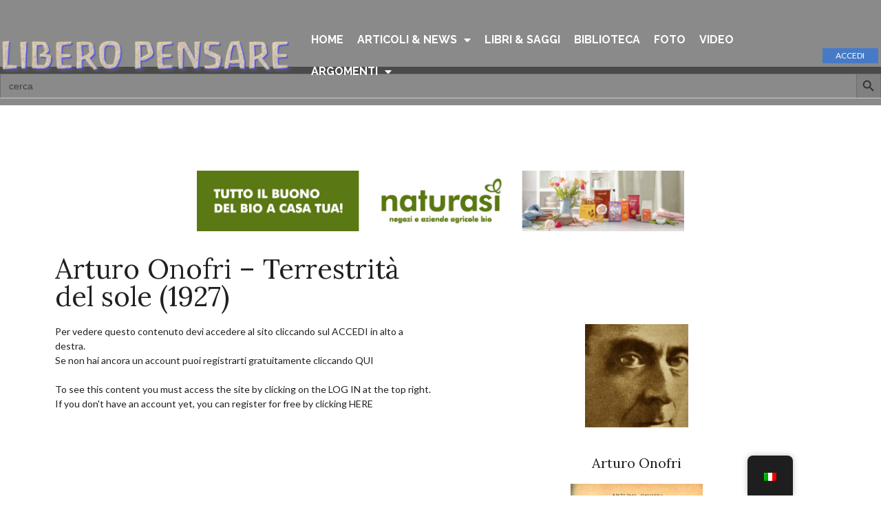

--- FILE ---
content_type: text/css
request_url: https://www.liberopensare.com/wp-content/uploads/elementor/css/post-9007.css?ver=1747816549
body_size: 1018
content:
.elementor-9007 .elementor-element.elementor-element-4c36278 > .elementor-container > .elementor-column > .elementor-widget-wrap{align-content:flex-start;align-items:flex-start;}.elementor-9007 .elementor-element.elementor-element-4c36278 .elementor-repeater-item-88df13c.jet-parallax-section__layout .jet-parallax-section__image{background-size:auto;}.elementor-9007 .elementor-element.elementor-element-79df4e1 > .elementor-container > .elementor-column > .elementor-widget-wrap{align-content:flex-start;align-items:flex-start;}.elementor-9007 .elementor-element.elementor-element-79df4e1 .elementor-repeater-item-6555eb3.jet-parallax-section__layout .jet-parallax-section__image{background-size:auto;}.elementor-widget-heading .elementor-heading-title{font-family:var( --e-global-typography-primary-font-family ), Sans-serif;font-weight:var( --e-global-typography-primary-font-weight );color:var( --e-global-color-primary );}.elementor-9007 .elementor-element.elementor-element-3351ee0 .elementor-heading-title{font-family:"Alegreya Sans", Sans-serif;font-size:22px;color:#ffffff;}.elementor-widget-pp-divider .pp-divider-text{font-family:var( --e-global-typography-accent-font-family ), Sans-serif;font-weight:var( --e-global-typography-accent-font-weight );}.elementor-9007 .elementor-element.elementor-element-0f04a3c .pp-divider, .elementor-9007 .elementor-element.elementor-element-0f04a3c .divider-border{border-style:solid;border-color:#ffffff;}.elementor-9007 .elementor-element.elementor-element-0f04a3c .pp-divider.horizontal{width:200px;border-bottom-width:1px;}.elementor-9007 .elementor-element.elementor-element-0f04a3c .pp-divider.pp-divider-horizontal{width:200px;border-bottom-width:1px;}.elementor-9007 .elementor-element.elementor-element-0f04a3c .divider-text-container{width:200px;}.elementor-9007 .elementor-element.elementor-element-0f04a3c{text-align:left;}.elementor-9007 .elementor-element.elementor-element-0f04a3c .divider-border{border-top-width:1px;}.elementor-9007 .elementor-element.elementor-element-cf05e98 .elementor-heading-title{font-family:"Alegreya Sans", Sans-serif;font-size:18px;color:#ffffff;}.elementor-9007 .elementor-element.elementor-element-1554166 .elementor-heading-title{font-family:"Alegreya Sans", Sans-serif;font-size:18px;color:#ffffff;}.elementor-9007 .elementor-element.elementor-element-a8ba107 .elementor-heading-title{font-family:"Alegreya Sans", Sans-serif;font-size:18px;color:#ffffff;}.elementor-9007 .elementor-element.elementor-element-cb6dc97 .elementor-heading-title{font-family:"Alegreya Sans", Sans-serif;font-size:22px;color:#ffffff;}.elementor-9007 .elementor-element.elementor-element-1d53ba0 .pp-divider, .elementor-9007 .elementor-element.elementor-element-1d53ba0 .divider-border{border-style:solid;border-color:#ffffff;}.elementor-9007 .elementor-element.elementor-element-1d53ba0 .pp-divider.horizontal{width:200px;border-bottom-width:1px;}.elementor-9007 .elementor-element.elementor-element-1d53ba0 .pp-divider.pp-divider-horizontal{width:200px;border-bottom-width:1px;}.elementor-9007 .elementor-element.elementor-element-1d53ba0 .divider-text-container{width:200px;}.elementor-9007 .elementor-element.elementor-element-1d53ba0{text-align:left;}.elementor-9007 .elementor-element.elementor-element-1d53ba0 .divider-border{border-top-width:1px;}.elementor-9007 .elementor-element.elementor-element-9d6afe4 .elementor-heading-title{font-family:"Alegreya Sans", Sans-serif;font-size:18px;color:#ffffff;}.elementor-9007 .elementor-element.elementor-element-b920fdc .elementor-heading-title{font-family:"Alegreya Sans", Sans-serif;font-size:18px;color:#ffffff;}.elementor-9007 .elementor-element.elementor-element-f9dabfb > .elementor-element-populated{color:#ffffff;}.elementor-9007 .elementor-element.elementor-element-6731371 .elementor-heading-title{font-family:"Alegreya Sans", Sans-serif;font-size:22px;color:#ffffff;}.elementor-9007 .elementor-element.elementor-element-9c2fbf9 .pp-divider, .elementor-9007 .elementor-element.elementor-element-9c2fbf9 .divider-border{border-style:solid;border-color:#ffffff;}.elementor-9007 .elementor-element.elementor-element-9c2fbf9 .pp-divider.horizontal{width:200px;border-bottom-width:1px;}.elementor-9007 .elementor-element.elementor-element-9c2fbf9 .pp-divider.pp-divider-horizontal{width:200px;border-bottom-width:1px;}.elementor-9007 .elementor-element.elementor-element-9c2fbf9 .divider-text-container{width:200px;}.elementor-9007 .elementor-element.elementor-element-9c2fbf9{text-align:left;}.elementor-9007 .elementor-element.elementor-element-9c2fbf9 .divider-border{border-top-width:1px;}.elementor-widget-pp-posts .pp-post-terms{font-family:var( --e-global-typography-secondary-font-family ), Sans-serif;font-weight:var( --e-global-typography-secondary-font-weight );}.elementor-widget-pp-posts .pp-post-title, .elementor-widget-pp-posts .pp-post-title a{color:var( --e-global-color-secondary );}.elementor-widget-pp-posts .pp-post-title a:hover{color:var( --e-global-color-secondary );}.elementor-widget-pp-posts .pp-post-title{font-family:var( --e-global-typography-primary-font-family ), Sans-serif;font-weight:var( --e-global-typography-primary-font-weight );}.elementor-widget-pp-posts .pp-post-excerpt{color:var( --e-global-color-secondary );font-family:var( --e-global-typography-text-font-family ), Sans-serif;font-weight:var( --e-global-typography-text-font-weight );}.elementor-widget-pp-posts .pp-post-meta, .elementor-widget-pp-posts .pp-post-meta a{font-family:var( --e-global-typography-secondary-font-family ), Sans-serif;font-weight:var( --e-global-typography-secondary-font-weight );}.elementor-widget-pp-posts .pp-posts-button{font-family:var( --e-global-typography-accent-font-family ), Sans-serif;font-weight:var( --e-global-typography-accent-font-weight );background-color:var( --e-global-color-accent );}.elementor-widget-pp-posts .pp-posts-pagination .page-numbers, .elementor-widget-pp-posts .pp-posts-pagination a{font-family:var( --e-global-typography-secondary-font-family ), Sans-serif;font-weight:var( --e-global-typography-secondary-font-weight );}.elementor-9007 .elementor-element.elementor-element-427b253 .pp-post-thumbnail{float:left;}.elementor-9007 .elementor-element.elementor-element-427b253{--grid-column-gap:5px;--grid-row-gap:5px;}.elementor-9007 .elementor-element.elementor-element-427b253 .pp-posts:not(.elementor-grid){margin-left:-5px;}.elementor-9007 .elementor-element.elementor-element-427b253 .pp-posts:not(.elementor-grid) .pp-post-wrap{padding-left:5px;}.elementor-9007 .elementor-element.elementor-element-427b253 .pp-elementor-grid .pp-grid-item-wrap{margin-bottom:5px;}.elementor-9007 .elementor-element.elementor-element-427b253 .pp-post-title{font-family:"Alegreya Sans", Sans-serif;font-size:16px;margin-bottom:10px;}.elementor-9007 .elementor-element.elementor-element-4c36278:not(.elementor-motion-effects-element-type-background), .elementor-9007 .elementor-element.elementor-element-4c36278 > .elementor-motion-effects-container > .elementor-motion-effects-layer{background-color:#7a7a7a;}.elementor-9007 .elementor-element.elementor-element-4c36278 > .elementor-container{min-height:150px;}.elementor-9007 .elementor-element.elementor-element-4c36278{transition:background 0.3s, border 0.3s, border-radius 0.3s, box-shadow 0.3s;}.elementor-9007 .elementor-element.elementor-element-4c36278 > .elementor-background-overlay{transition:background 0.3s, border-radius 0.3s, opacity 0.3s;}.elementor-9007 .elementor-element.elementor-element-499754b .elementor-repeater-item-7894331.jet-parallax-section__layout .jet-parallax-section__image{background-size:auto;}.elementor-9007 .elementor-element.elementor-element-507ee8a.elementor-column > .elementor-widget-wrap{justify-content:center;}.elementor-9007 .elementor-element.elementor-element-b20a04d .elementor-repeater-item-4bbc5a8.jet-parallax-section__layout .jet-parallax-section__image{background-size:auto;}.elementor-widget-text-editor{color:var( --e-global-color-text );font-family:var( --e-global-typography-text-font-family ), Sans-serif;font-weight:var( --e-global-typography-text-font-weight );}.elementor-widget-text-editor.elementor-drop-cap-view-stacked .elementor-drop-cap{background-color:var( --e-global-color-primary );}.elementor-widget-text-editor.elementor-drop-cap-view-framed .elementor-drop-cap, .elementor-widget-text-editor.elementor-drop-cap-view-default .elementor-drop-cap{color:var( --e-global-color-primary );border-color:var( --e-global-color-primary );}.elementor-9007 .elementor-element.elementor-element-1ba800b{font-family:"Alegreya Sans", Sans-serif;font-size:15px;}.elementor-9007 .elementor-element.elementor-element-d9d139e .elementor-repeater-item-4bbc5a8.jet-parallax-section__layout .jet-parallax-section__image{background-size:auto;}.elementor-9007 .elementor-element.elementor-element-1ae7785{font-family:"Alegreya Sans", Sans-serif;font-size:14px;}.elementor-9007 .elementor-element.elementor-element-499754b:not(.elementor-motion-effects-element-type-background), .elementor-9007 .elementor-element.elementor-element-499754b > .elementor-motion-effects-container > .elementor-motion-effects-layer{background-color:#000000;}.elementor-9007 .elementor-element.elementor-element-499754b{transition:background 0.3s, border 0.3s, border-radius 0.3s, box-shadow 0.3s;}.elementor-9007 .elementor-element.elementor-element-499754b > .elementor-background-overlay{transition:background 0.3s, border-radius 0.3s, opacity 0.3s;}.elementor-theme-builder-content-area{height:400px;}.elementor-location-header:before, .elementor-location-footer:before{content:"";display:table;clear:both;}.elementor-widget .tippy-tooltip .tippy-content{text-align:center;}

--- FILE ---
content_type: text/css
request_url: https://www.liberopensare.com/wp-content/uploads/elementor/css/post-5739.css?ver=1747816699
body_size: 881
content:
.elementor-5739 .elementor-element.elementor-element-7f0ed424 .elementor-repeater-item-e682431.jet-parallax-section__layout .jet-parallax-section__image{background-size:auto;}.elementor-widget-theme-post-title .elementor-heading-title{font-family:var( --e-global-typography-primary-font-family ), Sans-serif;font-weight:var( --e-global-typography-primary-font-weight );color:var( --e-global-color-primary );}.elementor-widget-global .elementor-heading-title{font-family:var( --e-global-typography-primary-font-family ), Sans-serif;font-weight:var( --e-global-typography-primary-font-weight );color:var( --e-global-color-primary );}.elementor-5739 .elementor-element.elementor-global-9955 .elementor-heading-title{font-family:"Lato", Sans-serif;font-size:14px;line-height:1.5em;}.elementor-5739 .elementor-element.elementor-global-13687 .elementor-heading-title{font-family:"Lora", Sans-serif;font-size:15px;color:#4054B2;}.elementor-widget-button-group .ee-button{font-family:var( --e-global-typography-accent-font-family ), Sans-serif;font-weight:var( --e-global-typography-accent-font-weight );background-color:var( --e-global-color-accent );}.ee-tooltip.ee-tooltip-1dbf2fdc:after{content:"";}.ee-tooltip.ee-tooltip-1dbf2fdc.to--top{transform:translateY(-0px);}.ee-tooltip.ee-tooltip-1dbf2fdc.to--bottom{transform:translateY(0px);}.ee-tooltip.ee-tooltip-1dbf2fdc.to--left{transform:translateX(-0px);}.ee-tooltip.ee-tooltip-1dbf2fdc.to--right{transform:translateX(0px);}.ee-tooltip.ee-tooltip-1dbf2fdc.to--top,
						 .ee-tooltip.ee-tooltip-1dbf2fdc.to--bottom{margin-left:0px;}.ee-tooltip.ee-tooltip-1dbf2fdc.to--left,
						 .ee-tooltip.ee-tooltip-1dbf2fdc.to--right{margin-top:0px;}.ee-tooltip.ee-tooltip-1dbf2fdc{max-width:350px;z-index:999;}.elementor-widget-image-box .elementor-image-box-title{color:var( --e-global-color-primary );font-family:var( --e-global-typography-primary-font-family ), Sans-serif;font-weight:var( --e-global-typography-primary-font-weight );}.elementor-widget-image-box .elementor-image-box-description{color:var( --e-global-color-text );font-family:var( --e-global-typography-text-font-family ), Sans-serif;font-weight:var( --e-global-typography-text-font-weight );}.elementor-5739 .elementor-element.elementor-element-6ada5280 > .elementor-widget-container{margin:0px 0px 0px 0px;padding:100px 0px 0px 0px;}.ee-tooltip.ee-tooltip-6ada5280.to--top,
							 .ee-tooltip.ee-tooltip-6ada5280.to--bottom{margin-left:0px;}.ee-tooltip.ee-tooltip-6ada5280.to--left,
							 .ee-tooltip.ee-tooltip-6ada5280.to--right{margin-top:0px;}.elementor-5739 .elementor-element.elementor-element-6ada5280.elementor-position-right .elementor-image-box-img{margin-left:15px;}.elementor-5739 .elementor-element.elementor-element-6ada5280.elementor-position-left .elementor-image-box-img{margin-right:15px;}.elementor-5739 .elementor-element.elementor-element-6ada5280.elementor-position-top .elementor-image-box-img{margin-bottom:15px;}.elementor-5739 .elementor-element.elementor-element-6ada5280 .elementor-image-box-wrapper .elementor-image-box-img{width:30%;}.elementor-5739 .elementor-element.elementor-element-6ada5280 .elementor-image-box-img img{filter:brightness( 100% ) contrast( 100% ) saturate( 100% ) blur( 0px ) hue-rotate( 0deg );transition-duration:0.3s;}.elementor-5739 .elementor-element.elementor-element-6ada5280 .elementor-image-box-title{font-family:"Gayatri bold", Sans-serif;}.elementor-widget-heading .elementor-heading-title{font-family:var( --e-global-typography-primary-font-family ), Sans-serif;font-weight:var( --e-global-typography-primary-font-weight );color:var( --e-global-color-primary );}.elementor-5739 .elementor-element.elementor-element-6a1ec0b4{text-align:center;}.elementor-5739 .elementor-element.elementor-element-6a1ec0b4 .elementor-heading-title{font-size:20px;}.elementor-widget-theme-post-featured-image .widget-image-caption{color:var( --e-global-color-text );font-family:var( --e-global-typography-text-font-family ), Sans-serif;font-weight:var( --e-global-typography-text-font-weight );}.ee-tooltip.ee-tooltip-35efabc.to--top,
							 .ee-tooltip.ee-tooltip-35efabc.to--bottom{margin-left:0px;}.ee-tooltip.ee-tooltip-35efabc.to--left,
							 .ee-tooltip.ee-tooltip-35efabc.to--right{margin-top:0px;}.elementor-5739 .elementor-element.elementor-element-7f0ed424:not(.elementor-motion-effects-element-type-background), .elementor-5739 .elementor-element.elementor-element-7f0ed424 > .elementor-motion-effects-container > .elementor-motion-effects-layer{background-color:#FFFFFF;}.elementor-5739 .elementor-element.elementor-element-7f0ed424{transition:background 0.3s, border 0.3s, border-radius 0.3s, box-shadow 0.3s;margin-top:0px;margin-bottom:0px;padding:15px 0px 0px 0px;}.elementor-5739 .elementor-element.elementor-element-7f0ed424 > .elementor-background-overlay{transition:background 0.3s, border-radius 0.3s, opacity 0.3s;}.elementor-widget .tippy-tooltip .tippy-content{text-align:center;}@media(max-width:767px){.elementor-5739 .elementor-element.elementor-element-6ada5280 .elementor-image-box-img{margin-bottom:15px;}}/* Start Custom Fonts CSS */@font-face {
	font-family: 'Gayatri bold';
	font-style: normal;
	font-weight: normal;
	font-display: auto;
	src: url('https://www.liberopensare.com/wp-content/uploads/2019/09/Gayathri-Bold-2.ttf') format('truetype');
}
/* End Custom Fonts CSS */

--- FILE ---
content_type: text/css
request_url: https://www.liberopensare.com/wp-content/uploads/elementor/css/post-66869.css?ver=1667043819
body_size: 763
content:
.elementor-66869 .elementor-element.elementor-element-4647928:hover > .elementor-background-overlay{filter:brightness( 100% ) contrast( 100% ) saturate( 100% ) blur( 0px ) hue-rotate( 0deg );}.elementor-66869 .elementor-element.elementor-element-4647928:hover{box-shadow:0px 0px 10px 0px rgba(0,0,0,0.5);}.elementor-widget-image .widget-image-caption{color:var( --e-global-color-text );font-family:var( --e-global-typography-text-font-family ), Sans-serif;font-weight:var( --e-global-typography-text-font-weight );}.ee-tooltip.ee-tooltip-9dd05c8.to--top,
							 .ee-tooltip.ee-tooltip-9dd05c8.to--bottom{margin-left:0px;}.ee-tooltip.ee-tooltip-9dd05c8.to--left,
							 .ee-tooltip.ee-tooltip-9dd05c8.to--right{margin-top:0px;}.elementor-66869 .elementor-element.elementor-element-9dd05c8{text-align:left;}.elementor-66869 .elementor-element.elementor-element-9dd05c8 img{width:150px;height:150px;}.elementor-66869 .elementor-element.elementor-element-69e13b4 > .elementor-element-populated{margin:0px 0px 0px 0px;--e-column-margin-right:0px;--e-column-margin-left:0px;padding:0px 0px 0px 30px;}.elementor-widget-post-info .elementor-icon-list-item:not(:last-child):after{border-color:var( --e-global-color-text );}.elementor-widget-post-info .elementor-icon-list-icon i{color:var( --e-global-color-primary );}.elementor-widget-post-info .elementor-icon-list-icon svg{fill:var( --e-global-color-primary );}.elementor-widget-post-info .elementor-icon-list-text, .elementor-widget-post-info .elementor-icon-list-text a{color:var( --e-global-color-secondary );}.elementor-widget-post-info .elementor-icon-list-item{font-family:var( --e-global-typography-text-font-family ), Sans-serif;font-weight:var( --e-global-typography-text-font-weight );}.elementor-66869 .elementor-element.elementor-element-63b4b07 .elementor-icon-list-icon{width:14px;}.elementor-66869 .elementor-element.elementor-element-63b4b07 .elementor-icon-list-icon i{font-size:14px;}.elementor-66869 .elementor-element.elementor-element-63b4b07 .elementor-icon-list-icon svg{--e-icon-list-icon-size:14px;}.elementor-66869 .elementor-element.elementor-element-63b4b07 .elementor-icon-list-text, .elementor-66869 .elementor-element.elementor-element-63b4b07 .elementor-icon-list-text a{color:var( --e-global-color-primary );}.elementor-66869 .elementor-element.elementor-element-63b4b07 .elementor-icon-list-item{font-family:"Alegreya Sans", Sans-serif;font-size:16px;font-weight:400;text-transform:uppercase;}.elementor-widget-theme-post-title .elementor-heading-title{font-family:var( --e-global-typography-primary-font-family ), Sans-serif;font-weight:var( --e-global-typography-primary-font-weight );color:var( --e-global-color-primary );}.elementor-66869 .elementor-element.elementor-element-74c30bb{text-align:left;}.elementor-66869 .elementor-element.elementor-element-74c30bb .elementor-heading-title{font-family:"Alegreya Sans", Sans-serif;font-size:22px;font-weight:500;color:var( --e-global-color-accent );}.elementor-widget-theme-post-excerpt .elementor-widget-container{color:var( --e-global-color-text );font-family:var( --e-global-typography-text-font-family ), Sans-serif;font-weight:var( --e-global-typography-text-font-weight );}.elementor-widget-divider{--divider-color:var( --e-global-color-secondary );}.elementor-widget-divider .elementor-divider__text{color:var( --e-global-color-secondary );font-family:var( --e-global-typography-secondary-font-family ), Sans-serif;font-weight:var( --e-global-typography-secondary-font-weight );}.elementor-widget-divider.elementor-view-stacked .elementor-icon{background-color:var( --e-global-color-secondary );}.elementor-widget-divider.elementor-view-framed .elementor-icon, .elementor-widget-divider.elementor-view-default .elementor-icon{color:var( --e-global-color-secondary );border-color:var( --e-global-color-secondary );}.elementor-widget-divider.elementor-view-framed .elementor-icon, .elementor-widget-divider.elementor-view-default .elementor-icon svg{fill:var( --e-global-color-secondary );}.elementor-66869 .elementor-element.elementor-element-6810c3b{--divider-border-style:solid;--divider-color:#0000002B;--divider-border-width:1px;}.elementor-66869 .elementor-element.elementor-element-6810c3b .elementor-divider-separator{width:100%;}.elementor-66869 .elementor-element.elementor-element-6810c3b .elementor-divider{padding-block-start:15px;padding-block-end:15px;}.elementor-widget .tippy-tooltip .tippy-content{text-align:center;}@media(max-width:767px){.elementor-66869 .elementor-element.elementor-element-9dd05c8{text-align:center;}.elementor-66869 .elementor-element.elementor-element-9dd05c8 img{width:100%;max-width:100%;height:250px;object-fit:contain;}.elementor-66869 .elementor-element.elementor-element-69e13b4 > .elementor-element-populated{margin:0px 0px 0px 0px;--e-column-margin-right:0px;--e-column-margin-left:0px;padding:0px 0px 0px 0px;}.elementor-66869 .elementor-element.elementor-element-63b4b07 > .elementor-widget-container{margin:0px 0px 0px 0px;padding:10px 0px 0px 0px;}.elementor-66869 .elementor-element.elementor-element-74c30bb > .elementor-widget-container{margin:-15px 0px 0px 0px;padding:0px 15px 0px 15px;}}@media(min-width:768px){.elementor-66869 .elementor-element.elementor-element-7c95228{width:30%;}.elementor-66869 .elementor-element.elementor-element-69e13b4{width:70%;}}

--- FILE ---
content_type: text/css
request_url: https://www.liberopensare.com/wp-content/uploads/elementor/css/post-9302.css?ver=1768924287
body_size: 920
content:
.elementor-9302 .elementor-element.elementor-element-08ba6fb .elementor-repeater-item-cc76898.jet-parallax-section__layout .jet-parallax-section__image{background-size:auto;}.elementor-bc-flex-widget .elementor-9302 .elementor-element.elementor-element-da1cfe8.elementor-column .elementor-widget-wrap{align-items:flex-start;}.elementor-9302 .elementor-element.elementor-element-da1cfe8.elementor-column.elementor-element[data-element_type="column"] > .elementor-widget-wrap.elementor-element-populated{align-content:flex-start;align-items:flex-start;}.elementor-9302 .elementor-element.elementor-element-da1cfe8.elementor-column > .elementor-widget-wrap{justify-content:flex-start;}.elementor-9302 .elementor-element.elementor-element-da1cfe8 > .elementor-element-populated{margin:0px 0px 0px 0px;--e-column-margin-right:0px;--e-column-margin-left:0px;padding:0px 0px 0px 0px;}.elementor-widget-heading .elementor-heading-title{font-family:var( --e-global-typography-primary-font-family ), Sans-serif;font-weight:var( --e-global-typography-primary-font-weight );color:var( --e-global-color-primary );}.elementor-9302 .elementor-element.elementor-element-633cb7e{width:100%;max-width:100%;text-align:center;}.elementor-9302 .elementor-element.elementor-element-633cb7e > .elementor-widget-container{margin:0px 0px 0px 0px;padding:0px 0px 0px 0px;}.elementor-9302 .elementor-element.elementor-element-633cb7e .elementor-heading-title{font-family:"Lato", Sans-serif;text-transform:uppercase;color:var( --e-global-color-42ef52ae );}.elementor-widget-login .elementor-button{background-color:var( --e-global-color-accent );font-family:var( --e-global-typography-accent-font-family ), Sans-serif;font-weight:var( --e-global-typography-accent-font-weight );}.elementor-widget-login .elementor-field-group > a{color:var( --e-global-color-text );}.elementor-widget-login .elementor-field-group > a:hover{color:var( --e-global-color-accent );}.elementor-widget-login .elementor-form-fields-wrapper label{color:var( --e-global-color-text );font-family:var( --e-global-typography-text-font-family ), Sans-serif;font-weight:var( --e-global-typography-text-font-weight );}.elementor-widget-login .elementor-field-group .elementor-field{color:var( --e-global-color-text );}.elementor-widget-login .elementor-field-group .elementor-field, .elementor-widget-login .elementor-field-subgroup label{font-family:var( --e-global-typography-text-font-family ), Sans-serif;font-weight:var( --e-global-typography-text-font-weight );}.elementor-widget-login .elementor-widget-container .elementor-login__logged-in-message{color:var( --e-global-color-text );font-family:var( --e-global-typography-text-font-family ), Sans-serif;font-weight:var( --e-global-typography-text-font-weight );}.elementor-9302 .elementor-element.elementor-element-4d98eb5 .elementor-button{background-color:var( --e-global-color-42ef52ae );color:var( --e-global-color-accent );}.elementor-9302 .elementor-element.elementor-element-4d98eb5 .elementor-field-group{margin-bottom:10px;}.elementor-9302 .elementor-element.elementor-element-4d98eb5 .elementor-form-fields-wrapper{margin-bottom:-10px;}.elementor-9302 .elementor-element.elementor-element-4d98eb5 .elementor-field-group > a{color:var( --e-global-color-42ef52ae );}.elementor-9302 .elementor-element.elementor-element-4d98eb5 .elementor-field-group .elementor-field:not(.elementor-select-wrapper){background-color:#ffffff;}.elementor-9302 .elementor-element.elementor-element-4d98eb5 .elementor-field-group .elementor-select-wrapper select{background-color:#ffffff;}.elementor-9302 .elementor-element.elementor-element-1537fc4 .elementor-heading-title{font-family:"Lato", Sans-serif;font-size:18px;}.elementor-9302 .elementor-element.elementor-element-08ba6fb:not(.elementor-motion-effects-element-type-background), .elementor-9302 .elementor-element.elementor-element-08ba6fb > .elementor-motion-effects-container > .elementor-motion-effects-layer{background-color:var( --e-global-color-accent );}.elementor-9302 .elementor-element.elementor-element-08ba6fb > .elementor-background-overlay{background-color:var( --e-global-color-accent );opacity:0.68;transition:background 0.3s, border-radius 0.3s, opacity 0.3s;}.elementor-9302 .elementor-element.elementor-element-08ba6fb > .elementor-container{min-height:336px;text-align:center;}.elementor-9302 .elementor-element.elementor-element-08ba6fb{transition:background 0.3s, border 0.3s, border-radius 0.3s, box-shadow 0.3s;color:var( --e-global-color-primary );padding:20px 20px 20px 20px;}.elementor-9302 .elementor-element.elementor-element-08ba6fb .elementor-heading-title{color:var( --e-global-color-42ef52ae );}.elementor-9302 .elementor-element.elementor-element-08ba6fb a{color:var( --e-global-color-primary );}#elementor-popup-modal-9302{background-color:rgba(0,0,0,.8);justify-content:center;align-items:center;pointer-events:all;}#elementor-popup-modal-9302 .dialog-message{width:400px;height:380px;align-items:center;}#elementor-popup-modal-9302 .dialog-close-button{display:flex;font-size:30px;}#elementor-popup-modal-9302 .dialog-widget-content{box-shadow:2px 8px 23px 3px rgba(0,0,0,0.2);}.elementor-widget .tippy-tooltip .tippy-content{text-align:center;}/* Start custom CSS for section, class: .elementor-element-08ba6fb */.elementor-9302 .elementor-element.elementor-element-08ba6fb .button
{

    background-color: transparent;
    border: 1px solid #fff;
    border-radius: 3px;
    color: #fff;
    display: inline-block;
    font-size: 1rem;
    font-weight: 400;
    padding: .5rem 1rem;
    text-align: center;
    transition: all .3s;
    -webkit-user-select: none;
    -moz-user-select: none;
    user-select: none;
    white-space: nowrap;
}/* End custom CSS */
/* Start custom CSS */.elementor-login__logged-in-message {display: none;}/* End custom CSS */